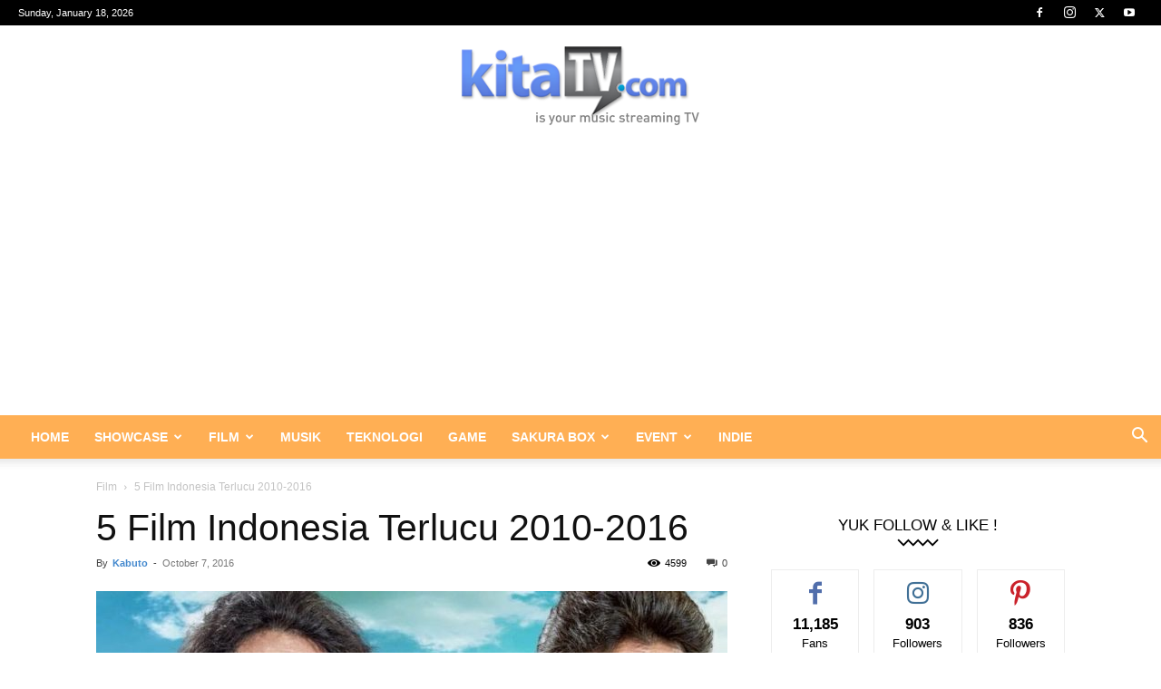

--- FILE ---
content_type: text/html; charset=UTF-8
request_url: https://www.kitatv.com/wp-admin/admin-ajax.php?td_theme_name=Newspaper&v=12.7.3
body_size: -591
content:
{"18146":4599}

--- FILE ---
content_type: text/html; charset=utf-8
request_url: https://www.google.com/recaptcha/api2/aframe
body_size: 266
content:
<!DOCTYPE HTML><html><head><meta http-equiv="content-type" content="text/html; charset=UTF-8"></head><body><script nonce="AhxMY6gni80XgUxXArtdrw">/** Anti-fraud and anti-abuse applications only. See google.com/recaptcha */ try{var clients={'sodar':'https://pagead2.googlesyndication.com/pagead/sodar?'};window.addEventListener("message",function(a){try{if(a.source===window.parent){var b=JSON.parse(a.data);var c=clients[b['id']];if(c){var d=document.createElement('img');d.src=c+b['params']+'&rc='+(localStorage.getItem("rc::a")?sessionStorage.getItem("rc::b"):"");window.document.body.appendChild(d);sessionStorage.setItem("rc::e",parseInt(sessionStorage.getItem("rc::e")||0)+1);localStorage.setItem("rc::h",'1768755497592');}}}catch(b){}});window.parent.postMessage("_grecaptcha_ready", "*");}catch(b){}</script></body></html>